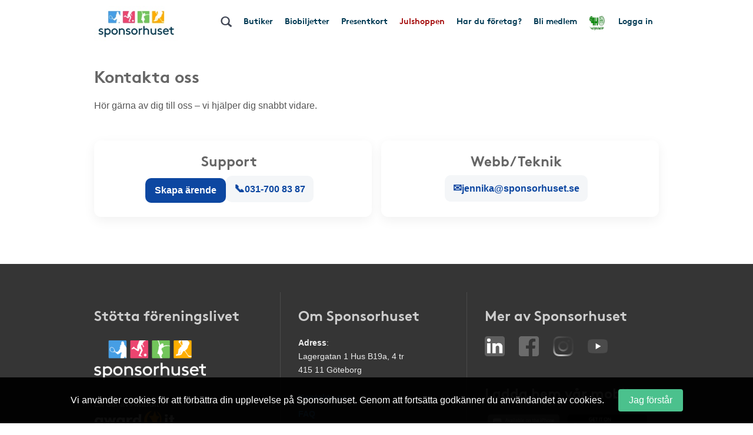

--- FILE ---
content_type: text/css
request_url: https://www.sponsorhuset.se/widget_styles/css/KontaktaOss.css?cache=2025122218
body_size: 1669
content:
#Footer {
	margin:0 !important;
}
.employee-container {
/* Permalink - use to edit and share this gradient: https://colorzilla.com/gradient-editor/#eeeeee+0,eeeeee+100;Grey+Flat */
background: #ffffff; /* Old browsers */
background: -moz-linear-gradient(-45deg,  #ffffff 0%, #f1f1f1 100%); /* FF3.6-15 */
background: -webkit-linear-gradient(-45deg,  #ffffff 0%,#f1f1f1 100%); /* Chrome10-25,Safari5.1-6 */
background: linear-gradient(135deg,  #ffffff 0%,#f1f1f1 100%); /* W3C, IE10+, FF16+, Chrome26+, Opera12+, Safari7+ */
filter: progid:DXImageTransform.Microsoft.gradient( startColorstr='#ffffff', endColorstr='#f1f1f1',GradientType=1 ); /* IE6-9 fallback on horizontal gradient */

border-bottom:1px solid #dbdbdb;
}

.employee-container .employee {
	text-align: center;
}

.employee-container .employee h2,
.employee-container .employee h3,
.employee-container .employee > div,
.employee-container .employee .contact-field {
	text-align: center;
}

.employee-container .employee > div:first-of-type {
	width:40%;
}

.employee-container .employee > div:last-of-type {
	width:60%;
	padding:0 30px 30px 30px;
}

.employee-container .employee > div {
	display:inline-block;
	vertical-align: middle;
}



.employee-container .employee .employee-img {
	width: 100%;
}

.employee-container .employee h2 {
	font-size:30px;
	color:#555;
	padding:0;
	margin: 30px 0 0 0;
}

.employee-container .employee h3 {
	color:#aaa;
	font-size:24px;
	padding:0;
	margin:10px 0 30px;
	font-weight: 100;
}

.employee-container .employee a.contact-field {
	display: inline-block;
	margin: 5px auto;
	background: #f1f1f1;
	color: #000;
	border-radius: 7px;
	padding: 5px 10px 5px 40px;
	box-shadow: inset 1px 1px 2px rgba(0, 0, 0, 0.2);
	overflow: hidden;
	position: relative;
	min-width: 230px;
}

.employee-container .employee a.contact-field:hover {
	background: #e9e9e9;
	text-decoration: none;
}

.employee-container .employee a.contact-field .fa {
	padding: 8px 10px;
	background: #464646;
	color: #fff;
	position: absolute;
	left: 0;
	top: 0;
	min-width: 34px;
}

.employee-container .employee p {
	color:#f1f1f1;
}

#Footer {
	margin-top:0 !important;
}

/* Scoped styles for the Kontakta Oss widget */
.contact-widget { max-width: 1100px; margin: 0 auto; padding: 0 12px; }
.contact-intro { text-align: center; margin: 10px 0 24px; }
.contact-intro h1 { font-size: 28px; line-height: 1.2; margin: 0 0 8px; }
.contact-intro p { font-size: 16px; line-height: 1.6; margin: 6px 0; color: #333; }

.contact-grid {
  display: grid;
  grid-template-columns: repeat(12, 1fr);
  gap: 16px;
}
@media (max-width: 1024px) {
  .contact-grid { grid-template-columns: repeat(8, 1fr); }
}
@media (max-width: 700px) {
  .contact-grid { grid-template-columns: repeat(2, 1fr); }
}
@media (max-width: 520px) {
  .contact-grid { grid-template-columns: 1fr; gap: 12px; }
}

.contact-card {
  grid-column: span 6;
  background: #fff;
  border-radius: 12px;
  box-shadow: 0 6px 20px rgba(0,0,0,0.06);
  overflow: hidden;
  transition: transform .2s ease, box-shadow .2s ease;
  display: flex;
  flex-direction: column;
  min-width: 0;
}
.contact-card:hover {
  transform: translateY(-3px);
  box-shadow: 0 10px 28px rgba(0,0,0,0.10);
}
@media (max-width: 1024px) {
  .contact-card { grid-column: span 8; }
}
@media (max-width: 700px) {
  .contact-card { grid-column: span 2; }
}
@media (max-width: 520px) {
  .contact-card { grid-column: span 1; }
}

.card-inner {
  display: grid;
  grid-template-columns: 120px 1fr;
  align-items: center;
  min-width: 0;
}
@media (max-width: 700px) {
  .card-inner { grid-template-columns: 1fr; text-align: center; }
}
@media (max-width: 520px) {
  .card-inner { grid-template-columns: 1fr; text-align: center; }
}

.card-media {
  background: linear-gradient(140deg, #f4f7fb, #eef2f7);
  display: flex;
  align-items: center;
  justify-content: center;
  height: 100%;
  min-height: 96px;
  min-width: 96px;
}
.card-media img {
  width: 96px;
  height: 96px;
  border-radius: 50%;
  object-fit: cover;
  border: 3px solid #fff;
  box-shadow: 0 2px 8px rgba(0,0,0,0.08);
}
@media (max-width: 700px) {
  .card-media {
    margin: 0 auto 10px auto;
    min-width: 0;
    min-height: 0;
    width: 100%;
    justify-content: center;
  }
  .card-media img {
    margin: 0 auto;
  }
}

.card-body {
  padding: 18px 18px 18px 6px;
}
@media (max-width: 700px) {
  .card-body { padding: 16px; }
}
@media (max-width: 520px) {
  .card-body { padding: 14px 8px; }
}

.card-name { margin: 0; font-size: 20px; line-height: 1.3; word-break: break-word; }
.card-role { margin: 4px 0 12px; font-size: 14px; color: #666; }
.card-actions {
  display: flex;
  flex-wrap: wrap;
  gap: 10px;
  align-items: center;
  justify-content: flex-start;
}
@media (max-width: 700px) {
  .card-actions { justify-content: center; }
}
@media (max-width: 520px) {
  .card-actions { flex-direction: column; align-items: stretch; gap: 8px; }
}

.contact-link {
  display: inline-flex;
  align-items: center;
  gap: 8px;
  padding: 10px 14px;
  border-radius: 10px;
  background: #f4f6f8;
  color: #0d47a1;
  text-decoration: none;
  font-weight: 600;
  transition: background .15s ease, color .15s ease;
  font-size: 16px;
  word-break: break-all;
}
.contact-link:hover {
  background: #e9eef5;
  color: #0b3c86;
  text-decoration: none;
}
.sh-btn.primary {
  background: #0d47a1;
  color: #fff;
  padding: 10px 16px;
  border-radius: 10px;
  text-decoration: none;
  display: inline-block;
  font-weight: 700;
  font-size: 16px;
  transition: background .15s;
}
.sh-btn.primary:hover {
  background: #0b3c86;
  text-decoration: none;
}
/* Remove underline from all links inside .contact-widget */
.contact-widget a { text-decoration: none; }
.contact-widget a:hover, .contact-widget a:focus { text-decoration: none; }

/* Extra: Make sure cards have spacing at bottom on mobile */
@media (max-width: 520px) {
  .contact-card { margin-bottom: 8px; }
}